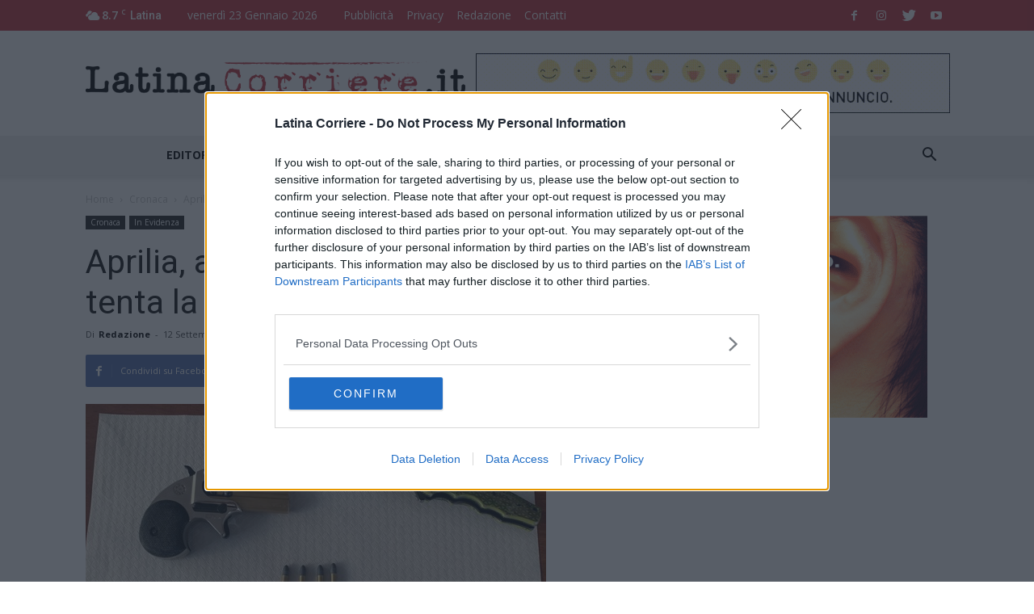

--- FILE ---
content_type: text/html; charset=UTF-8
request_url: https://www.latinacorriere.it/ltcwp/wp-admin/admin-ajax.php?td_theme_name=Newspaper&v=8.1
body_size: -9
content:
{"106909":123}

--- FILE ---
content_type: application/javascript; charset=utf-8
request_url: https://www.latinacorriere.it/ltcwp/wp-admin/admin-ajax.php?count=34&path=%2Fusers%2Flatinacorriere.it%2Fmedia%2Frecent%2F&action=elfsight_instagram_feed_api&callback=jQuery360009112399825608697_1769123509257&_=1769123509258
body_size: 98
content:
/**/ jQuery360009112399825608697_1769123509257({"meta":{"code":"302","error_message":null,"_additional":"Found"}})